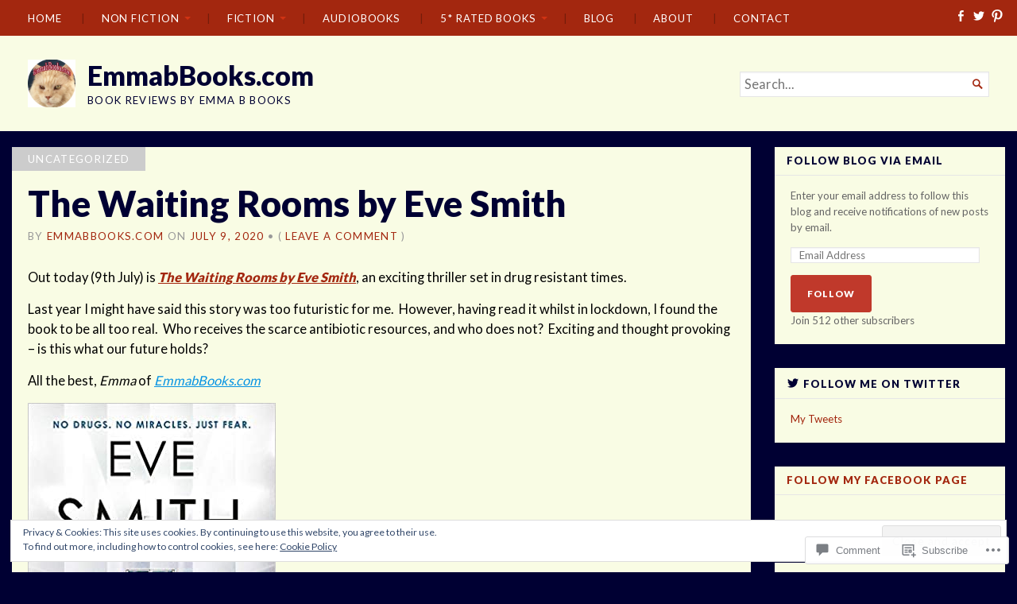

--- FILE ---
content_type: text/css;charset=utf-8
request_url: https://s0.wp.com/?custom-css=1&csblog=7FM13&cscache=6&csrev=14
body_size: -24
content:
.singular .main-content article,.singular .main-content nav.postnav,.singular .main-content .content-comments,.masthead,.sidebar-main .widget,.sidebar-small .widget,footer#footer.container{background-color:#f9fce4}h1{font-size:206.25%}